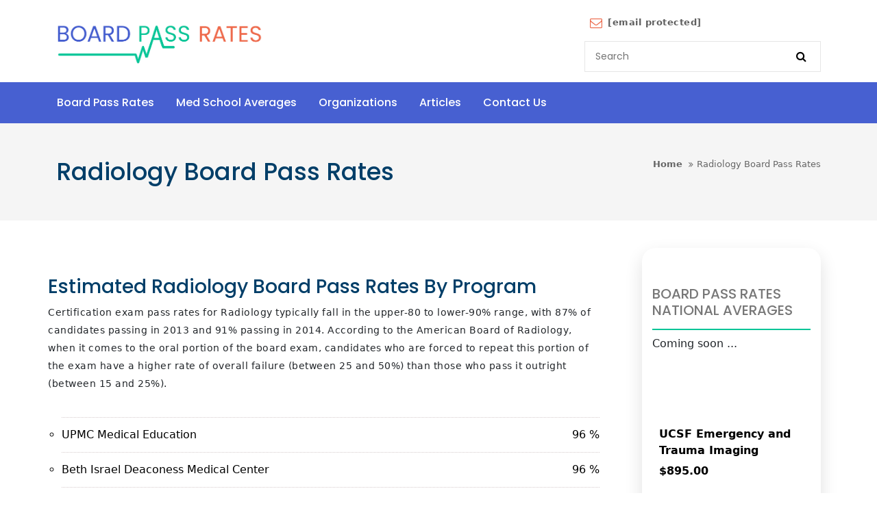

--- FILE ---
content_type: text/html; charset=UTF-8
request_url: https://www.boardpassrates.com/radiology-board-pass-rates/
body_size: 15049
content:
<!DOCTYPE html>
<html lang="en-US">
<head>
    <meta charset="UTF-8">
    <meta charset="utf-8">
    <meta http-equiv="X-UA-Compatible" content="IE=edge">
    <meta name="viewport" content="width=device-width, initial-scale=1">
    <link rel="profile" href="https://gmpg.org/xfn/11">
    <meta name='robots' content='index, follow, max-image-preview:large, max-snippet:-1, max-video-preview:-1' />

	<!-- This site is optimized with the Yoast SEO plugin v26.8 - https://yoast.com/product/yoast-seo-wordpress/ -->
	<title>Radiology Board Pass Rates - Boardpassrates</title><link rel="stylesheet" id="siteground-optimizer-combined-css-570b9231e39955bcc6cec49a8c532046" href="https://www.boardpassrates.com/wp-content/uploads/siteground-optimizer-assets/siteground-optimizer-combined-css-570b9231e39955bcc6cec49a8c532046.css" media="all" />
	<link rel="canonical" href="https://www.boardpassrates.com/radiology-board-pass-rates/" />
	<meta property="og:locale" content="en_US" />
	<meta property="og:type" content="article" />
	<meta property="og:title" content="Radiology Board Pass Rates - Boardpassrates" />
	<meta property="og:description" content="Estimated Radiology Board Pass Rates By Program Certification exam pass rates for Radiology typically fall in the upper-80 to lower-90% range, with 87% of candidates passing in 2013 and 91% passing in 2014. According to the American Board of Radiology, when it comes to the oral portion of the board exam, candidates who are forced [&hellip;]" />
	<meta property="og:url" content="https://www.boardpassrates.com/radiology-board-pass-rates/" />
	<meta property="og:site_name" content="Boardpassrates" />
	<meta property="article:modified_time" content="2019-07-10T20:03:42+00:00" />
	<meta name="twitter:card" content="summary_large_image" />
	<meta name="twitter:label1" content="Est. reading time" />
	<meta name="twitter:data1" content="5 minutes" />
	<script type="application/ld+json" class="yoast-schema-graph">{"@context":"https://schema.org","@graph":[{"@type":"WebPage","@id":"https://www.boardpassrates.com/radiology-board-pass-rates/","url":"https://www.boardpassrates.com/radiology-board-pass-rates/","name":"Radiology Board Pass Rates - Boardpassrates","isPartOf":{"@id":"https://www.boardpassrates.com/#website"},"datePublished":"2019-07-05T20:03:46+00:00","dateModified":"2019-07-10T20:03:42+00:00","breadcrumb":{"@id":"https://www.boardpassrates.com/radiology-board-pass-rates/#breadcrumb"},"inLanguage":"en-US","potentialAction":[{"@type":"ReadAction","target":["https://www.boardpassrates.com/radiology-board-pass-rates/"]}]},{"@type":"BreadcrumbList","@id":"https://www.boardpassrates.com/radiology-board-pass-rates/#breadcrumb","itemListElement":[{"@type":"ListItem","position":1,"name":"Home","item":"https://www.boardpassrates.com/"},{"@type":"ListItem","position":2,"name":"Radiology Board Pass Rates"}]},{"@type":"WebSite","@id":"https://www.boardpassrates.com/#website","url":"https://www.boardpassrates.com/","name":"Boardpassrates","description":"Pass the boards with BoardPassRates","publisher":{"@id":"https://www.boardpassrates.com/#organization"},"potentialAction":[{"@type":"SearchAction","target":{"@type":"EntryPoint","urlTemplate":"https://www.boardpassrates.com/?s={search_term_string}"},"query-input":{"@type":"PropertyValueSpecification","valueRequired":true,"valueName":"search_term_string"}}],"inLanguage":"en-US"},{"@type":"Organization","@id":"https://www.boardpassrates.com/#organization","name":"Board Pass Rates","url":"https://www.boardpassrates.com/","logo":{"@type":"ImageObject","inLanguage":"en-US","@id":"https://www.boardpassrates.com/#/schema/logo/image/","url":"https://www.boardpassrates.com/wp-content/uploads/2019/06/board-pass-rates-logo.png","contentUrl":"https://www.boardpassrates.com/wp-content/uploads/2019/06/board-pass-rates-logo.png","width":496,"height":91,"caption":"Board Pass Rates"},"image":{"@id":"https://www.boardpassrates.com/#/schema/logo/image/"}}]}</script>
	<!-- / Yoast SEO plugin. -->


<link rel="amphtml" href="https://www.boardpassrates.com/radiology-board-pass-rates/amp/" /><meta name="generator" content="AMP for WP 1.1.11"/><link rel='dns-prefetch' href='//cdn.canyonthemes.com' />
<link rel='dns-prefetch' href='//fonts.googleapis.com' />
<link rel="alternate" type="application/rss+xml" title="Boardpassrates &raquo; Feed" href="https://www.boardpassrates.com/feed/" />
<link rel="alternate" type="application/rss+xml" title="Boardpassrates &raquo; Comments Feed" href="https://www.boardpassrates.com/comments/feed/" />
<script type="text/javascript" id="wpp-js" src="https://www.boardpassrates.com/wp-content/plugins/wordpress-popular-posts/assets/js/wpp.min.js?ver=7.3.6" data-sampling="0" data-sampling-rate="100" data-api-url="https://www.boardpassrates.com/wp-json/wordpress-popular-posts" data-post-id="229" data-token="b714b5fe9c" data-lang="0" data-debug="0"></script>
<link rel="alternate" title="oEmbed (JSON)" type="application/json+oembed" href="https://www.boardpassrates.com/wp-json/oembed/1.0/embed?url=https%3A%2F%2Fwww.boardpassrates.com%2Fradiology-board-pass-rates%2F" />
<link rel="alternate" title="oEmbed (XML)" type="text/xml+oembed" href="https://www.boardpassrates.com/wp-json/oembed/1.0/embed?url=https%3A%2F%2Fwww.boardpassrates.com%2Fradiology-board-pass-rates%2F&#038;format=xml" />
<style id='wp-img-auto-sizes-contain-inline-css' type='text/css'>
img:is([sizes=auto i],[sizes^="auto," i]){contain-intrinsic-size:3000px 1500px}
/*# sourceURL=wp-img-auto-sizes-contain-inline-css */
</style>
<style id='wp-emoji-styles-inline-css' type='text/css'>

	img.wp-smiley, img.emoji {
		display: inline !important;
		border: none !important;
		box-shadow: none !important;
		height: 1em !important;
		width: 1em !important;
		margin: 0 0.07em !important;
		vertical-align: -0.1em !important;
		background: none !important;
		padding: 0 !important;
	}
/*# sourceURL=wp-emoji-styles-inline-css */
</style>
<style id='wp-block-library-inline-css' type='text/css'>
:root{--wp-block-synced-color:#7a00df;--wp-block-synced-color--rgb:122,0,223;--wp-bound-block-color:var(--wp-block-synced-color);--wp-editor-canvas-background:#ddd;--wp-admin-theme-color:#007cba;--wp-admin-theme-color--rgb:0,124,186;--wp-admin-theme-color-darker-10:#006ba1;--wp-admin-theme-color-darker-10--rgb:0,107,160.5;--wp-admin-theme-color-darker-20:#005a87;--wp-admin-theme-color-darker-20--rgb:0,90,135;--wp-admin-border-width-focus:2px}@media (min-resolution:192dpi){:root{--wp-admin-border-width-focus:1.5px}}.wp-element-button{cursor:pointer}:root .has-very-light-gray-background-color{background-color:#eee}:root .has-very-dark-gray-background-color{background-color:#313131}:root .has-very-light-gray-color{color:#eee}:root .has-very-dark-gray-color{color:#313131}:root .has-vivid-green-cyan-to-vivid-cyan-blue-gradient-background{background:linear-gradient(135deg,#00d084,#0693e3)}:root .has-purple-crush-gradient-background{background:linear-gradient(135deg,#34e2e4,#4721fb 50%,#ab1dfe)}:root .has-hazy-dawn-gradient-background{background:linear-gradient(135deg,#faaca8,#dad0ec)}:root .has-subdued-olive-gradient-background{background:linear-gradient(135deg,#fafae1,#67a671)}:root .has-atomic-cream-gradient-background{background:linear-gradient(135deg,#fdd79a,#004a59)}:root .has-nightshade-gradient-background{background:linear-gradient(135deg,#330968,#31cdcf)}:root .has-midnight-gradient-background{background:linear-gradient(135deg,#020381,#2874fc)}:root{--wp--preset--font-size--normal:16px;--wp--preset--font-size--huge:42px}.has-regular-font-size{font-size:1em}.has-larger-font-size{font-size:2.625em}.has-normal-font-size{font-size:var(--wp--preset--font-size--normal)}.has-huge-font-size{font-size:var(--wp--preset--font-size--huge)}.has-text-align-center{text-align:center}.has-text-align-left{text-align:left}.has-text-align-right{text-align:right}.has-fit-text{white-space:nowrap!important}#end-resizable-editor-section{display:none}.aligncenter{clear:both}.items-justified-left{justify-content:flex-start}.items-justified-center{justify-content:center}.items-justified-right{justify-content:flex-end}.items-justified-space-between{justify-content:space-between}.screen-reader-text{border:0;clip-path:inset(50%);height:1px;margin:-1px;overflow:hidden;padding:0;position:absolute;width:1px;word-wrap:normal!important}.screen-reader-text:focus{background-color:#ddd;clip-path:none;color:#444;display:block;font-size:1em;height:auto;left:5px;line-height:normal;padding:15px 23px 14px;text-decoration:none;top:5px;width:auto;z-index:100000}html :where(.has-border-color){border-style:solid}html :where([style*=border-top-color]){border-top-style:solid}html :where([style*=border-right-color]){border-right-style:solid}html :where([style*=border-bottom-color]){border-bottom-style:solid}html :where([style*=border-left-color]){border-left-style:solid}html :where([style*=border-width]){border-style:solid}html :where([style*=border-top-width]){border-top-style:solid}html :where([style*=border-right-width]){border-right-style:solid}html :where([style*=border-bottom-width]){border-bottom-style:solid}html :where([style*=border-left-width]){border-left-style:solid}html :where(img[class*=wp-image-]){height:auto;max-width:100%}:where(figure){margin:0 0 1em}html :where(.is-position-sticky){--wp-admin--admin-bar--position-offset:var(--wp-admin--admin-bar--height,0px)}@media screen and (max-width:600px){html :where(.is-position-sticky){--wp-admin--admin-bar--position-offset:0px}}

/*# sourceURL=wp-block-library-inline-css */
</style><style id='global-styles-inline-css' type='text/css'>
:root{--wp--preset--aspect-ratio--square: 1;--wp--preset--aspect-ratio--4-3: 4/3;--wp--preset--aspect-ratio--3-4: 3/4;--wp--preset--aspect-ratio--3-2: 3/2;--wp--preset--aspect-ratio--2-3: 2/3;--wp--preset--aspect-ratio--16-9: 16/9;--wp--preset--aspect-ratio--9-16: 9/16;--wp--preset--color--black: #000000;--wp--preset--color--cyan-bluish-gray: #abb8c3;--wp--preset--color--white: #ffffff;--wp--preset--color--pale-pink: #f78da7;--wp--preset--color--vivid-red: #cf2e2e;--wp--preset--color--luminous-vivid-orange: #ff6900;--wp--preset--color--luminous-vivid-amber: #fcb900;--wp--preset--color--light-green-cyan: #7bdcb5;--wp--preset--color--vivid-green-cyan: #00d084;--wp--preset--color--pale-cyan-blue: #8ed1fc;--wp--preset--color--vivid-cyan-blue: #0693e3;--wp--preset--color--vivid-purple: #9b51e0;--wp--preset--gradient--vivid-cyan-blue-to-vivid-purple: linear-gradient(135deg,rgb(6,147,227) 0%,rgb(155,81,224) 100%);--wp--preset--gradient--light-green-cyan-to-vivid-green-cyan: linear-gradient(135deg,rgb(122,220,180) 0%,rgb(0,208,130) 100%);--wp--preset--gradient--luminous-vivid-amber-to-luminous-vivid-orange: linear-gradient(135deg,rgb(252,185,0) 0%,rgb(255,105,0) 100%);--wp--preset--gradient--luminous-vivid-orange-to-vivid-red: linear-gradient(135deg,rgb(255,105,0) 0%,rgb(207,46,46) 100%);--wp--preset--gradient--very-light-gray-to-cyan-bluish-gray: linear-gradient(135deg,rgb(238,238,238) 0%,rgb(169,184,195) 100%);--wp--preset--gradient--cool-to-warm-spectrum: linear-gradient(135deg,rgb(74,234,220) 0%,rgb(151,120,209) 20%,rgb(207,42,186) 40%,rgb(238,44,130) 60%,rgb(251,105,98) 80%,rgb(254,248,76) 100%);--wp--preset--gradient--blush-light-purple: linear-gradient(135deg,rgb(255,206,236) 0%,rgb(152,150,240) 100%);--wp--preset--gradient--blush-bordeaux: linear-gradient(135deg,rgb(254,205,165) 0%,rgb(254,45,45) 50%,rgb(107,0,62) 100%);--wp--preset--gradient--luminous-dusk: linear-gradient(135deg,rgb(255,203,112) 0%,rgb(199,81,192) 50%,rgb(65,88,208) 100%);--wp--preset--gradient--pale-ocean: linear-gradient(135deg,rgb(255,245,203) 0%,rgb(182,227,212) 50%,rgb(51,167,181) 100%);--wp--preset--gradient--electric-grass: linear-gradient(135deg,rgb(202,248,128) 0%,rgb(113,206,126) 100%);--wp--preset--gradient--midnight: linear-gradient(135deg,rgb(2,3,129) 0%,rgb(40,116,252) 100%);--wp--preset--font-size--small: 13px;--wp--preset--font-size--medium: 20px;--wp--preset--font-size--large: 36px;--wp--preset--font-size--x-large: 42px;--wp--preset--spacing--20: 0.44rem;--wp--preset--spacing--30: 0.67rem;--wp--preset--spacing--40: 1rem;--wp--preset--spacing--50: 1.5rem;--wp--preset--spacing--60: 2.25rem;--wp--preset--spacing--70: 3.38rem;--wp--preset--spacing--80: 5.06rem;--wp--preset--shadow--natural: 6px 6px 9px rgba(0, 0, 0, 0.2);--wp--preset--shadow--deep: 12px 12px 50px rgba(0, 0, 0, 0.4);--wp--preset--shadow--sharp: 6px 6px 0px rgba(0, 0, 0, 0.2);--wp--preset--shadow--outlined: 6px 6px 0px -3px rgb(255, 255, 255), 6px 6px rgb(0, 0, 0);--wp--preset--shadow--crisp: 6px 6px 0px rgb(0, 0, 0);}:where(.is-layout-flex){gap: 0.5em;}:where(.is-layout-grid){gap: 0.5em;}body .is-layout-flex{display: flex;}.is-layout-flex{flex-wrap: wrap;align-items: center;}.is-layout-flex > :is(*, div){margin: 0;}body .is-layout-grid{display: grid;}.is-layout-grid > :is(*, div){margin: 0;}:where(.wp-block-columns.is-layout-flex){gap: 2em;}:where(.wp-block-columns.is-layout-grid){gap: 2em;}:where(.wp-block-post-template.is-layout-flex){gap: 1.25em;}:where(.wp-block-post-template.is-layout-grid){gap: 1.25em;}.has-black-color{color: var(--wp--preset--color--black) !important;}.has-cyan-bluish-gray-color{color: var(--wp--preset--color--cyan-bluish-gray) !important;}.has-white-color{color: var(--wp--preset--color--white) !important;}.has-pale-pink-color{color: var(--wp--preset--color--pale-pink) !important;}.has-vivid-red-color{color: var(--wp--preset--color--vivid-red) !important;}.has-luminous-vivid-orange-color{color: var(--wp--preset--color--luminous-vivid-orange) !important;}.has-luminous-vivid-amber-color{color: var(--wp--preset--color--luminous-vivid-amber) !important;}.has-light-green-cyan-color{color: var(--wp--preset--color--light-green-cyan) !important;}.has-vivid-green-cyan-color{color: var(--wp--preset--color--vivid-green-cyan) !important;}.has-pale-cyan-blue-color{color: var(--wp--preset--color--pale-cyan-blue) !important;}.has-vivid-cyan-blue-color{color: var(--wp--preset--color--vivid-cyan-blue) !important;}.has-vivid-purple-color{color: var(--wp--preset--color--vivid-purple) !important;}.has-black-background-color{background-color: var(--wp--preset--color--black) !important;}.has-cyan-bluish-gray-background-color{background-color: var(--wp--preset--color--cyan-bluish-gray) !important;}.has-white-background-color{background-color: var(--wp--preset--color--white) !important;}.has-pale-pink-background-color{background-color: var(--wp--preset--color--pale-pink) !important;}.has-vivid-red-background-color{background-color: var(--wp--preset--color--vivid-red) !important;}.has-luminous-vivid-orange-background-color{background-color: var(--wp--preset--color--luminous-vivid-orange) !important;}.has-luminous-vivid-amber-background-color{background-color: var(--wp--preset--color--luminous-vivid-amber) !important;}.has-light-green-cyan-background-color{background-color: var(--wp--preset--color--light-green-cyan) !important;}.has-vivid-green-cyan-background-color{background-color: var(--wp--preset--color--vivid-green-cyan) !important;}.has-pale-cyan-blue-background-color{background-color: var(--wp--preset--color--pale-cyan-blue) !important;}.has-vivid-cyan-blue-background-color{background-color: var(--wp--preset--color--vivid-cyan-blue) !important;}.has-vivid-purple-background-color{background-color: var(--wp--preset--color--vivid-purple) !important;}.has-black-border-color{border-color: var(--wp--preset--color--black) !important;}.has-cyan-bluish-gray-border-color{border-color: var(--wp--preset--color--cyan-bluish-gray) !important;}.has-white-border-color{border-color: var(--wp--preset--color--white) !important;}.has-pale-pink-border-color{border-color: var(--wp--preset--color--pale-pink) !important;}.has-vivid-red-border-color{border-color: var(--wp--preset--color--vivid-red) !important;}.has-luminous-vivid-orange-border-color{border-color: var(--wp--preset--color--luminous-vivid-orange) !important;}.has-luminous-vivid-amber-border-color{border-color: var(--wp--preset--color--luminous-vivid-amber) !important;}.has-light-green-cyan-border-color{border-color: var(--wp--preset--color--light-green-cyan) !important;}.has-vivid-green-cyan-border-color{border-color: var(--wp--preset--color--vivid-green-cyan) !important;}.has-pale-cyan-blue-border-color{border-color: var(--wp--preset--color--pale-cyan-blue) !important;}.has-vivid-cyan-blue-border-color{border-color: var(--wp--preset--color--vivid-cyan-blue) !important;}.has-vivid-purple-border-color{border-color: var(--wp--preset--color--vivid-purple) !important;}.has-vivid-cyan-blue-to-vivid-purple-gradient-background{background: var(--wp--preset--gradient--vivid-cyan-blue-to-vivid-purple) !important;}.has-light-green-cyan-to-vivid-green-cyan-gradient-background{background: var(--wp--preset--gradient--light-green-cyan-to-vivid-green-cyan) !important;}.has-luminous-vivid-amber-to-luminous-vivid-orange-gradient-background{background: var(--wp--preset--gradient--luminous-vivid-amber-to-luminous-vivid-orange) !important;}.has-luminous-vivid-orange-to-vivid-red-gradient-background{background: var(--wp--preset--gradient--luminous-vivid-orange-to-vivid-red) !important;}.has-very-light-gray-to-cyan-bluish-gray-gradient-background{background: var(--wp--preset--gradient--very-light-gray-to-cyan-bluish-gray) !important;}.has-cool-to-warm-spectrum-gradient-background{background: var(--wp--preset--gradient--cool-to-warm-spectrum) !important;}.has-blush-light-purple-gradient-background{background: var(--wp--preset--gradient--blush-light-purple) !important;}.has-blush-bordeaux-gradient-background{background: var(--wp--preset--gradient--blush-bordeaux) !important;}.has-luminous-dusk-gradient-background{background: var(--wp--preset--gradient--luminous-dusk) !important;}.has-pale-ocean-gradient-background{background: var(--wp--preset--gradient--pale-ocean) !important;}.has-electric-grass-gradient-background{background: var(--wp--preset--gradient--electric-grass) !important;}.has-midnight-gradient-background{background: var(--wp--preset--gradient--midnight) !important;}.has-small-font-size{font-size: var(--wp--preset--font-size--small) !important;}.has-medium-font-size{font-size: var(--wp--preset--font-size--medium) !important;}.has-large-font-size{font-size: var(--wp--preset--font-size--large) !important;}.has-x-large-font-size{font-size: var(--wp--preset--font-size--x-large) !important;}
/*# sourceURL=global-styles-inline-css */
</style>

<style id='classic-theme-styles-inline-css' type='text/css'>
/*! This file is auto-generated */
.wp-block-button__link{color:#fff;background-color:#32373c;border-radius:9999px;box-shadow:none;text-decoration:none;padding:calc(.667em + 2px) calc(1.333em + 2px);font-size:1.125em}.wp-block-file__button{background:#32373c;color:#fff;text-decoration:none}
/*# sourceURL=/wp-includes/css/classic-themes.min.css */
</style>





<link rel='stylesheet' id='better-health-googleapis-css' href='https://fonts.googleapis.com/css?family=Poppins:400,500,600,700,800|Roboto:300,400' type='text/css' media='all' />




<style id='better-health-style-inline-css' type='text/css'>
#section1 .col-md-3.col-sm-6:nth-child(odd),#section1 .col-md-4.col-sm-6:nth-child(odd),#section1 .col-md-6.col-sm-6:nth-child(odd),#section1 .col-md-12.col-sm-6:nth-child(odd)
    {
         background-color: #00aef0;
    }
    #section1 .col-md-3.col-sm-6:nth-child(even),#section1  col-md-4.col-sm-6:nth-child(even),#section1 .col-md-6.col-sm-6:nth-child(even),#section1 .col-md-12.col-sm-6:nth-child(even)
      {
         background-color: #05a1dc;
      }
    .top-header{
         background-color: #00AEF0;}
    .footer-top{
         background-color: #f5f5f5;}
    .footer-bottom{
         background-color: #f5f5f5;}
    .section-0-background,
     .btn-primary,
     .section-14-box .date,
     #quote-carousel a.carousel-control,
     .section-10-background,
     .footer-top .submit-bgcolor,
     .nav-links .nav-previous a, 
     .nav-links .nav-next a,
     .comments-area .submit,
     .inner-title,
     header .navbar-menu .navbar-nav>li>a:hover, 
      header .navbar-menu .navbar-nav>li.active >a:active,
      header .dropdown-menu > li > a:hover,
      header .dropdown-menu > .active > a, 
      header .dropdown-menu > .active > a:focus, 
      header .dropdown-menu > .active > a:hover,
      .section16 form input[type='submit'],
      .woocommerce a.button, 
      .woocommerce #respond input#submit.alt, 
      .woocommerce a.button.alt, 
      .woocommerce button.button.alt, 
      .woocommerce input.button.alt,
      .woocommerce nav.woocommerce-pagination ul li a:focus, 
      .woocommerce nav.woocommerce-pagination ul li a:hover, 
      .woocommerce nav.woocommerce-pagination ul li span.current,
      header .navbar-toggle,
      .front-blog-date .publish-month,
      .section-contact-full, 
      .scrollup,
      .section-2-box-right .readmore, 
      a.readmore,.make-booking .makebooking,.line-middle,.line-middle:before, .line-middle:after,.portfolioFilter a.current,.portfolioFilter a.current,
      .portfolioFilter a:hover,.section-margine .nav-links .nav-previous a:hover, .section-margine .nav-links .nav-next a:hover,.btn-primary:hover,.overlay i

     {
         background-color: #4760d1;
     }
     header .navbar-menu .navbar-nav>li> a:hover, 
                  header .navbar-menu .navbar-nav>li.active > a,
                  .navbar-default .navbar-nav > .active > a,
                  .navbar-default .navbar-nav > .active > a:focus,
                  .navbar-default .navbar-nav > .active > a:hover,
                  .widget ul li a:hover,a:hover, a:focus, a:active,
                  .section-14-box h3 a:hover,
                  .nav-links .nav-previous a:hover, 
                  .nav-links .nav-next a:hover,
                  header .navbar-menu .navbar-nav > .open > a, 
                  header .navbar-menu .navbar-nav > .open > a:focus, 
                  header .navbar-menu .navbar-nav > .open > a:hover,
                  .icon-box--description .fa,
                  .front-blog-date .publish-date,
                  a.contact-us:hover,
                  .better-health-info .contact-detail2 li a:hover,.section-4 .section li.left,.portfolioFilter a
                  {
                      color: #4760d1;
                   }
                  .widget .tagcloud a:hover,
    .woocommerce nav.woocommerce-pagination ul li a:focus, 
    .woocommerce nav.woocommerce-pagination ul li a:hover, 
    .woocommerce nav.woocommerce-pagination ul li span.current
                 
                {

                   border: 1px solid #4760d1;
                }
                .section-14-box .underline,
   .item blockquote img,
   .widget .widget-title,
   .btn-primary,
   #quote-carousel .carousel-control.left, 
   #quote-carousel .carousel-control.right,.btn-primary:hover{
        border-color: #4760d1;}
    #secondary .widget-title
    {
        border-bottom: 2px solid#4760d1 ;}
    .line-heading .line-left, .line-heading .line-right
    {
        border-top: 1px dashed#4760d1 ;}
    .portfolioFilter a
    {
        border: 1px solid#4760d1 ;}
    .post blockquote
    {
        border-left: 5px solid#4760d1 ;}
    
/*# sourceURL=better-health-style-inline-css */
</style>


<script type="text/javascript" id="wk-tag-manager-script-js-after">
/* <![CDATA[ */
function shouldTrack(){
var trackLoggedIn = false;
var loggedIn = false;
if(!loggedIn){
return true;
} else if( trackLoggedIn ) {
return true;
}
return false;
}
function hasWKGoogleAnalyticsCookie() {
return (new RegExp('wp_wk_ga_untrack_' + document.location.hostname)).test(document.cookie);
}
if (!hasWKGoogleAnalyticsCookie() && shouldTrack()) {
//Google Tag Manager
(function (w, d, s, l, i) {
w[l] = w[l] || [];
w[l].push({
'gtm.start':
new Date().getTime(), event: 'gtm.js'
});
var f = d.getElementsByTagName(s)[0],
j = d.createElement(s), dl = l != 'dataLayer' ? '&l=' + l : '';
j.async = true;
j.src =
'https://www.googletagmanager.com/gtm.js?id=' + i + dl;
f.parentNode.insertBefore(j, f);
})(window, document, 'script', 'dataLayer', 'GTM-NB7JCGX');
}

//# sourceURL=wk-tag-manager-script-js-after
/* ]]> */
</script>
<script type="text/javascript" src="https://www.boardpassrates.com/wp-includes/js/jquery/jquery.min.js?ver=3.7.1" id="jquery-core-js"></script>
<script type="text/javascript" src="https://www.boardpassrates.com/wp-includes/js/jquery/jquery-migrate.min.js?ver=3.4.1" id="jquery-migrate-js"></script>
<link rel="https://api.w.org/" href="https://www.boardpassrates.com/wp-json/" /><link rel="alternate" title="JSON" type="application/json" href="https://www.boardpassrates.com/wp-json/wp/v2/pages/229" /><link rel="EditURI" type="application/rsd+xml" title="RSD" href="https://www.boardpassrates.com/xmlrpc.php?rsd" />

<link rel='shortlink' href='https://www.boardpassrates.com/?p=229' />
            <style id="wpp-loading-animation-styles">@-webkit-keyframes bgslide{from{background-position-x:0}to{background-position-x:-200%}}@keyframes bgslide{from{background-position-x:0}to{background-position-x:-200%}}.wpp-widget-block-placeholder,.wpp-shortcode-placeholder{margin:0 auto;width:60px;height:3px;background:#dd3737;background:linear-gradient(90deg,#dd3737 0%,#571313 10%,#dd3737 100%);background-size:200% auto;border-radius:3px;-webkit-animation:bgslide 1s infinite linear;animation:bgslide 1s infinite linear}</style>
            </head>

<body class="wp-singular page-template-default page page-id-229 wp-custom-logo wp-theme-better-health wp-child-theme-better-health-child right-sidebar">
<noscript>
    <iframe src="https://www.googletagmanager.com/ns.html?id=GTM-NB7JCGX" height="0" width="0"
        style="display:none;visibility:hidden"></iframe>
</noscript>

<div id="page" class="site">
    <a class="skip-link screen-reader-text"
       href="#content">Skip to content</a>
                   <header id="header" class="head" role="banner">
        <nav id="site-navigation" class="main-navigation navbar navbar-default navbar-menu navbar-expand-md" role="navigation">
            <div class="container">
                <div class="navbar-header">
                    <button type="button" class="navbar-toggle navbar-toggler" data-bs-toggle="collapse" data-bs-target="#bs-example-navbar-collapse-1" aria-controls="bs-example-navbar-collapse-1" aria-expanded="false" aria-label="Toggle navigation">
                        <span class="sr-only">Toggle navigation</span>
                        <span class="icon-bar"></span>
                        <span class="icon-bar"></span>
                        <span class="icon-bar"></span>
                    </button>
                    <div class="site-branding">
                                                    <a class="navbar-brand" href="https://www.boardpassrates.com/">
                                <a href="https://www.boardpassrates.com/" class="custom-logo-link" rel="home"><img width="665" height="133" src="https://www.boardpassrates.com/wp-content/uploads/2023/01/logo-board-pass-rates.png" class="custom-logo" alt="Board Pass Rates Logo" decoding="async" fetchpriority="high" srcset="https://www.boardpassrates.com/wp-content/uploads/2023/01/logo-board-pass-rates.png 665w, https://www.boardpassrates.com/wp-content/uploads/2023/01/logo-board-pass-rates-300x60.png 300w" sizes="(max-width: 665px) 100vw, 665px" /></a>                            </a>
                                            </div><!-- .site-branding -->

                </div>

                <div class="better-health-info">
                    <ul class="contact-detail2">
                     
                        <li>
                            <span class="icon-box--description"><a href="/cdn-cgi/l/email-protection#86e4e9e7f4e2f6e7f5f5f4e7f2e3f5c6e1ebe7efeaa8e5e9eb"><i class="fa fa-envelope-o fa-2x"></i> <span class="__cf_email__" data-cfemail="e4868b859680948597979685908197a48389858d88ca878b89">[email&#160;protected]</span></a></span>
                        </li>
                        

                                              <div id="header-sidebar" class="header-sidebar widget-area" role="complementary">
                            <div><div class="search-block">
    <form action="https://www.boardpassrates.com" class="searchform search-form" id="searchform" method="get" role="search">
        <div>
            <label for="menu-search" class="screen-reader-text"></label>
                        <input type="text" placeholder="Search" class="blog-search-field" id="menu-search" name="s" value="">
            <button class="searchsubmit fa fa-search" type="submit" id="searchsubmit"></button>
        </div>
    </form>
</div></div>                        </div><!-- #primary-sidebar -->
                                        </ul>
                </div>
            </div>
			<div id="menu-bar" class="main-menu">
				<div class="container">
					<div class="collapse navbar-collapse" id="bs-example-navbar-collapse-1" data-bs-hover="dropdown" data-bs-animations="fadeIn">
						<div id="bs-example-navbar-collapse-1" class="collapse navbar-collapse"><ul id="menu-main-menu" class="nav navbar-nav navbar-right" itemscope itemtype="http://www.schema.org/SiteNavigationElement"><li  id="menu-item-111" class="menu-item menu-item-type-custom menu-item-object-custom menu-item-111 nav-item"><a itemprop="url" href="https://www.boardpassrates.com/board-pass-rates/" class="nav-link"><span itemprop="name">Board Pass Rates</span></a></li>
<li  id="menu-item-191" class="menu-item menu-item-type-post_type menu-item-object-page menu-item-191 nav-item"><a itemprop="url" href="https://www.boardpassrates.com/school-averages/" class="nav-link"><span itemprop="name">Med School Averages</span></a></li>
<li  id="menu-item-114" class="menu-item menu-item-type-post_type menu-item-object-page menu-item-114 nav-item"><a itemprop="url" href="https://www.boardpassrates.com/medical-organizations/" class="nav-link"><span itemprop="name">Organizations</span></a></li>
<li  id="menu-item-115" class="menu-item menu-item-type-post_type menu-item-object-page menu-item-115 nav-item"><a itemprop="url" href="https://www.boardpassrates.com/blog/" class="nav-link"><span itemprop="name">Articles</span></a></li>
<li  id="menu-item-167" class="menu-item menu-item-type-post_type menu-item-object-page menu-item-167 nav-item"><a itemprop="url" href="https://www.boardpassrates.com/contact-us/" class="nav-link"><span itemprop="name">Contact Us</span></a></li>
</ul></div>					</div>
				     
							<div class="make-booking">
									<a data-bs-toggle="modal" href="#appointment" class="btn btn-default makebooking">Make Appointment</a>
							</div>
						 
				          

				</div>
			</div>
        </nav><!-- #site-navigation -->
	     
			<!-- Make appointment model -->
	<section id="section23" class="appointment">
	  <div class="modal fade" id="appointment" tabindex="-1" role="dialog" aria-labelledby="myModalLabel">
		<div class="modal-dialog style-one" role="document">
		  <div class="modal-content">
			<div class="modal-header">
			  <h4 class="modal-title" id="myModalLabel">Make an Appoinment</a></h4>
			  <button type="button" class="close" data-bs-dismiss="modal" aria-label="Close"><span aria-hidden="true">&times;</span></button>
			</div>
			<div class="modal-body">
			  <div class="appoinment-form-outer">
				[contact-form-7 id="128" title="Contact form 1"]			  </div>
			</div>
		  </div>
		</div>
	  </div>
	</section>
	  
    
	</header><!-- #masthead -->
	
    <section id="inner-title" class="inner-title" >
        <div class="container">
            <div class="row">
                                
                  <div class="col-md-7"><h2>Radiology Board Pass Rates</h2></div>
              
                                    <div class="col-md-5">
                        <div class="breadcrumbs">
                            <nav role="navigation" aria-label="Breadcrumbs" class="breadcrumb-trail breadcrumbs" itemprop="breadcrumb"><h2 class="trail-browse">Browse</h2><ul class="trail-items" itemscope itemtype="http://schema.org/BreadcrumbList"><meta name="numberOfItems" content="2" /><meta name="itemListOrder" content="Ascending" /><li itemprop="itemListElement" itemscope itemtype="http://schema.org/ListItem" class="trail-item trail-begin"><a href="https://www.boardpassrates.com" rel="home"><span itemprop="name">Home</span></a><meta itemprop="position" content="1" /></li><li itemprop="itemListElement" itemscope itemtype="http://schema.org/ListItem" class="trail-item trail-end"><span itemprop="name">Radiology Board Pass Rates</span><meta itemprop="position" content="2" /></li></ul></nav>                        </div>
                    </div>
                            </div>
        </div>
    </section>
    
    <section id="section16" class="section16">
        <div class="container">
            <div class="row">
                <div class="col-sm-12 col-md-12  col-lg-9  left-block">
                    <div id="post-229" class="post-229 page type-page status-publish hentry">
			 

			<div class="textcont">
			<h2>Estimated Radiology Board Pass Rates By Program</h2>
<p>Certification exam pass rates for Radiology typically fall in the upper-80 to lower-90% range, with 87% of candidates passing in 2013 and 91% passing in 2014. According to the American Board of Radiology, when it comes to the oral portion of the board exam, candidates who are forced to repeat this portion of the exam have a higher rate of overall failure (between 25 and 50%) than those who pass it outright (between 15 and 25%).</p>
<ul class="specialty_pass_rate_list">
<li><span class="school_name">UPMC Medical Education</span><span class="school_pass_rate">96 %</span></li>
<li><span class="school_name">Beth Israel Deaconess Medical Center</span><span class="school_pass_rate">96 %</span></li>
<li><span class="school_name">Brigham and Womens Hospital/Harvard Medical School</span><span class="school_pass_rate">96 %</span></li>
<li><span class="school_name">University of Washington</span><span class="school_pass_rate">96 %</span></li>
<li><span class="school_name">Emory University</span><span class="school_pass_rate">96 %</span></li>
<li><span class="school_name">Pennsylvania Hospital of the University of Pennsylvania Health System</span><span class="school_pass_rate">96 %</span></li>
<li><span class="school_name">Yale-New Haven Medical Center</span><span class="school_pass_rate">96 %</span></li>
<li><span class="school_name">Oregon Health &amp; Science University</span><span class="school_pass_rate">96 %</span></li>
<li><span class="school_name">Duke University Hospital</span><span class="school_pass_rate">96 %</span></li>
<li><span class="school_name">New York Presbyterian Hospital (Cornell Campus)</span><span class="school_pass_rate">96 %</span></li>
<li><span class="school_name">University of California (San Francisco)</span><span class="school_pass_rate">96 %</span></li>
<li><span class="school_name">College of Medicine Mayo Clinic (Rochester)</span><span class="school_pass_rate">96 %</span></li>
<li><span class="school_name">University of Michigan</span><span class="school_pass_rate">96 %</span></li>
<li><span class="school_name">Tufts Medical Center</span><span class="school_pass_rate">96 %</span></li>
<li><span class="school_name">Stanford University</span><span class="school_pass_rate">96 %</span></li>
<li><span class="school_name">Vanderbilt University</span><span class="school_pass_rate">96 %</span></li>
<li><span class="school_name">Johns Hopkins University</span><span class="school_pass_rate">96 %</span></li>
<li><span class="school_name">University of Pennsylvania</span><span class="school_pass_rate">96 %</span></li>
<li><span class="school_name">New York Presbyterian Hospital (Columbia Campus)</span><span class="school_pass_rate">96 %</span></li>
<li><span class="school_name">Massachusetts General Hospital/Harvard Medical School</span><span class="school_pass_rate">96 %</span></li>
<li><span class="school_name">University of Chicago</span><span class="school_pass_rate">92 %</span></li>
<li><span class="school_name">University of North Carolina Hospitals</span><span class="school_pass_rate">92 %</span></li>
<li><span class="school_name">New York University School of Medicine</span><span class="school_pass_rate">92 %</span></li>
<li><span class="school_name">Icahn School of Medicine at Mount Sinai</span><span class="school_pass_rate">92 %</span></li>
<li><span class="school_name">University of New Mexico</span><span class="school_pass_rate">92 %</span></li>
<li><span class="school_name">McGaw Medical Center of Northwestern University</span><span class="school_pass_rate">92 %</span></li>
<li><span class="school_name">Indiana University School of Medicine</span><span class="school_pass_rate">92 %</span></li>
<li><span class="school_name">National Capital Consortium</span><span class="school_pass_rate">92 %</span></li>
<li><span class="school_name">George Washington University</span><span class="school_pass_rate">92 %</span></li>
<li><span class="school_name">Georgetown University Hospital</span><span class="school_pass_rate">92 %</span></li>
<li><span class="school_name">Dartmouth-Hitchcock Medical Center</span><span class="school_pass_rate">92 %</span></li>
<li><span class="school_name">University of Florida</span><span class="school_pass_rate">92 %</span></li>
<li><span class="school_name">University of Colorado Denver</span><span class="school_pass_rate">92 %</span></li>
<li><span class="school_name">Baylor University Medical Center</span><span class="school_pass_rate">92 %</span></li>
<li><span class="school_name">Wake Forest University School of Medicine</span><span class="school_pass_rate">92 %</span></li>
<li><span class="school_name">Boston Medical Center</span><span class="school_pass_rate">92 %</span></li>
<li><span class="school_name">Rush University Medical Center</span><span class="school_pass_rate">92 %</span></li>
<li><span class="school_name">Brown University</span><span class="school_pass_rate">92 %</span></li>
<li><span class="school_name">Cedars-Sinai Medical Center</span><span class="school_pass_rate">92 %</span></li>
<li><span class="school_name">Ohio State University Hospital</span><span class="school_pass_rate">92 %</span></li>
<li><span class="school_name">UCLA Medical Center</span><span class="school_pass_rate">92 %</span></li>
<li><span class="school_name">Cleveland Clinic Foundation</span><span class="school_pass_rate">92 %</span></li>
<li><span class="school_name">Thomas Jefferson University</span><span class="school_pass_rate">88 %</span></li>
<li><span class="school_name">University Hospital/University of Cincinnati College of Medicine</span><span class="school_pass_rate">88 %</span></li>
<li><span class="school_name">Tulane University</span><span class="school_pass_rate">88 %</span></li>
<li><span class="school_name">St Louis University School of Medicine</span><span class="school_pass_rate">88 %</span></li>
<li><span class="school_name">St Lukes-Roosevelt Hospital Center</span><span class="school_pass_rate">88 %</span></li>
<li><span class="school_name">Loyola University</span><span class="school_pass_rate">88 %</span></li>
<li><span class="school_name">University of Arizona</span><span class="school_pass_rate">88 %</span></li>
<li><span class="school_name">Temple University Hospital</span><span class="school_pass_rate">88 %</span></li>
<li><span class="school_name">University of Massachusetts</span><span class="school_pass_rate">88 %</span></li>
<li><span class="school_name">University of Maryland</span><span class="school_pass_rate">88 %</span></li>
<li><span class="school_name">University of California (Davis) Health System</span><span class="school_pass_rate">88 %</span></li>
<li><span class="school_name">University of California (Irvine)</span><span class="school_pass_rate">88 %</span></li>
<li><span class="school_name">University of Illinois College of Medicine at Peoria</span><span class="school_pass_rate">88 %</span></li>
<li><span class="school_name">University of California (San Diego)</span><span class="school_pass_rate">88 %</span></li>
<li><span class="school_name">Los Angeles County-Harbor-UCLA Medical Center</span><span class="school_pass_rate">88 %</span></li>
<li><span class="school_name">Loma Linda University</span><span class="school_pass_rate">88 %</span></li>
<li><span class="school_name">University of Virginia</span><span class="school_pass_rate">88 %</span></li>
<li><span class="school_name">University of Vermont/Fletcher Allen Health Care</span><span class="school_pass_rate">88 %</span></li>
<li><span class="school_name">University of Texas at Houston</span><span class="school_pass_rate">88 %</span></li>
<li><span class="school_name">Albert Einstein College of Medicine at Beth Israel Medical Center</span><span class="school_pass_rate">88 %</span></li>
<li><span class="school_name">Drexel University College of Medicine/Hahnemann University Hospital</span><span class="school_pass_rate">88 %</span></li>
<li><span class="school_name">Baylor College of Medicine</span><span class="school_pass_rate">88 %</span></li>
<li><span class="school_name">Case Western Reserve University/University Hospitals Case Medical Center</span><span class="school_pass_rate">88 %</span></li>
<li><span class="school_name">University of Texas Southwestern Medical School</span><span class="school_pass_rate">88 %</span></li>
<li><span class="school_name">University of Wisconsin</span><span class="school_pass_rate">88 %</span></li>
<li><span class="school_name">College of Medicine Mayo Clinic (Arizona)</span><span class="school_pass_rate">88 %</span></li>
<li><span class="school_name">University of Utah</span><span class="school_pass_rate">88 %</span></li>
<li><span class="school_name">University of Southern California/LAC+USC Medical Center</span><span class="school_pass_rate">88 %</span></li>
<li><span class="school_name">Grand Rapids Medical Education Partners/Michigan State University</span><span class="school_pass_rate">88 %</span></li>
<li><span class="school_name">University of Illinois College of Medicine at Chicago</span><span class="school_pass_rate">88 %</span></li>
<li><span class="school_name">University of Rochester</span><span class="school_pass_rate">88 %</span></li>
<li><span class="school_name">John H Stroger Hospital of Cook County</span><span class="school_pass_rate">88 %</span></li>
<li><span class="school_name">Kaiser Permanente Southern California (Los Angeles)</span><span class="school_pass_rate">88 %</span></li>
<li><span class="school_name">William Beaumont Hospital</span><span class="school_pass_rate">88 %</span></li>
<li><span class="school_name">Lahey Clinic</span><span class="school_pass_rate">88 %</span></li>
<li><span class="school_name">University of South Florida Morsani</span><span class="school_pass_rate">88 %</span></li>
<li><span class="school_name">Creighton University</span><span class="school_pass_rate">88 %</span></li>
<li><span class="school_name">Medical University of South Carolina</span><span class="school_pass_rate">82 %</span></li>
<li><span class="school_name">Texas A&amp;M; College of Medicine-Scott and White</span><span class="school_pass_rate">82 %</span></li>
<li><span class="school_name">Texas Tech University Health Sciences Center Paul L Foster School of Medicine</span><span class="school_pass_rate">82 %</span></li>
<li><span class="school_name">University of Arkansas for Medical Sciences</span><span class="school_pass_rate">82 %</span></li>
<li><span class="school_name">Virginia Commonwealth University Health System</span><span class="school_pass_rate">82 %</span></li>
<li><span class="school_name">University of Alabama Medical Center</span><span class="school_pass_rate">82 %</span></li>
<li><span class="school_name">Winthrop-University Hospital</span><span class="school_pass_rate">82 %</span></li>
<li><span class="school_name">Virginia Mason Medical Center</span><span class="school_pass_rate">82 %</span></li>
<li><span class="school_name">Tripler Army Medical Center</span><span class="school_pass_rate">82 %</span></li>
<li><span class="school_name">UMDNJ-Robert Wood Johnson Medical School</span><span class="school_pass_rate">82 %</span></li>
<li><span class="school_name">UMDNJ-New Jersey Medical School</span><span class="school_pass_rate">82 %</span></li>
<li><span class="school_name">West Virginia University</span><span class="school_pass_rate">82 %</span></li>
<li><span class="school_name">Wheaton Franciscan Healthcare-St Joseph</span><span class="school_pass_rate">82 %</span></li>
<li><span class="school_name">Washington University/B-JH/SLCH Consortium</span><span class="school_pass_rate">82 %</span></li>
<li><span class="school_name">University of Iowa Hospitals and Clinics</span><span class="school_pass_rate">82 %</span></li>
<li><span class="school_name">University of Louisville</span><span class="school_pass_rate">82 %</span></li>
<li><span class="school_name">Advocate Illinois Masonic Medical Center</span><span class="school_pass_rate">82 %</span></li>
<li><span class="school_name">University of South Alabama</span><span class="school_pass_rate">82 %</span></li>
<li><span class="school_name">University of Minnesota</span><span class="school_pass_rate">82 %</span></li>
<li><span class="school_name">University of Mississippi Medical Center</span><span class="school_pass_rate">82 %</span></li>
<li><span class="school_name">University of Puerto Rico</span><span class="school_pass_rate">82 %</span></li>
<li><span class="school_name">University of Missouri-Columbia</span><span class="school_pass_rate">82 %</span></li>
<li><span class="school_name">University of Nebraska Medical Center College of Medicine</span><span class="school_pass_rate">82 %</span></li>
<li><span class="school_name">University of Kentucky College of Medicine</span><span class="school_pass_rate">82 %</span></li>
<li><span class="school_name">University of Kansas School of Medicine</span><span class="school_pass_rate">82 %</span></li>
<li><span class="school_name">University of Kansas (Wichita)</span><span class="school_pass_rate">82 %</span></li>
<li><span class="school_name">University of Toledo</span><span class="school_pass_rate">82 %</span></li>
<li><span class="school_name">University of Connecticut</span><span class="school_pass_rate">82 %</span></li>
<li><span class="school_name">University of Missouri at Kansas City</span><span class="school_pass_rate">82 %</span></li>
<li><span class="school_name">University of Texas Medical Branch Hospitals</span><span class="school_pass_rate">82 %</span></li>
<li><span class="school_name">University of Texas Health Science Center at San Antonio</span><span class="school_pass_rate">82 %</span></li>
<li><span class="school_name">University of Florida College of Medicine Jacksonville</span><span class="school_pass_rate">82 %</span></li>
<li><span class="school_name">University of Tennessee/Methodist Healthcare</span><span class="school_pass_rate">82 %</span></li>
<li><span class="school_name">University of Tennessee Medical Center at Knoxville</span><span class="school_pass_rate">82 %</span></li>
<li><span class="school_name">University of Oklahoma Health Sciences Center</span><span class="school_pass_rate">82 %</span></li>
<li><span class="school_name">SUNY Upstate Medical University</span><span class="school_pass_rate">82 %</span></li>
<li><span class="school_name">Albany Medical Center</span><span class="school_pass_rate">82 %</span></li>
<li><span class="school_name">Detroit Medical Center/Wayne State University</span><span class="school_pass_rate">82 %</span></li>
<li><span class="school_name">Eastern Virginia Medical School</span><span class="school_pass_rate">82 %</span></li>
<li><span class="school_name">Florida Hospital Medical Center</span><span class="school_pass_rate">82 %</span></li>
<li><span class="school_name">Geisinger Health System</span><span class="school_pass_rate">82 %</span></li>
<li><span class="school_name">Harlem Hospital Center</span><span class="school_pass_rate">82 %</span></li>
<li><span class="school_name">Hartford Hospital</span><span class="school_pass_rate">82 %</span></li>
<li><span class="school_name">Henry Ford Hospital/Wayne State University</span><span class="school_pass_rate">82 %</span></li>
<li><span class="school_name">Integris Baptist Medical Center</span><span class="school_pass_rate">82 %</span></li>
<li><span class="school_name">Jackson Memorial Hospital/Jackson Health System</span><span class="school_pass_rate">82 %</span></li>
<li><span class="school_name">Lenox Hill Hospital</span><span class="school_pass_rate">82 %</span></li>
<li><span class="school_name">Louisiana State University</span><span class="school_pass_rate">82 %</span></li>
<li><span class="school_name">Louisiana State University (Shreveport)</span><span class="school_pass_rate">82 %</span></li>
<li><span class="school_name">Madigan Healthcare System</span><span class="school_pass_rate">82 %</span></li>
<li><span class="school_name">Maimonides Medical Center</span><span class="school_pass_rate">82 %</span></li>
<li><span class="school_name">Maine Medical Center</span><span class="school_pass_rate">82 %</span></li>
<li><span class="school_name">David Grant Medical Center</span><span class="school_pass_rate">82 %</span></li>
<li><span class="school_name">Cooper Medical School of Rowan University/Cooper University Hospital</span><span class="school_pass_rate">82 %</span></li>
<li><span class="school_name">College of Medicine Mayo Clinic (Jacksonville)</span><span class="school_pass_rate">82 %</span></li>
<li><span class="school_name">Albert Einstein College of Medicine</span><span class="school_pass_rate">82 %</span></li>
<li><span class="school_name">Albert Einstein College of Medicine (Jacobi)</span><span class="school_pass_rate">82 %</span></li>
<li><span class="school_name">Albert Einstein Healthcare Network</span><span class="school_pass_rate">82 %</span></li>
<li><span class="school_name">Allegheny General Hospital-Western Pennsylvania Hospital Medical Education Consortium (AGH)</span><span class="school_pass_rate">82 %</span></li>
<li><span class="school_name">Atlantic Health (Morristown)</span><span class="school_pass_rate">82 %</span></li>
<li><span class="school_name">Aultman Hospital/Mercy/NEOMED</span><span class="school_pass_rate">82 %</span></li>
<li><span class="school_name">Aurora Health Care</span><span class="school_pass_rate">82 %</span></li>
<li><span class="school_name">Baptist Health System</span><span class="school_pass_rate">82 %</span></li>
<li><span class="school_name">Baptist Memorial Hospital</span><span class="school_pass_rate">82 %</span></li>
<li><span class="school_name">Baystate Medical Center/Tufts University School of Medicine</span><span class="school_pass_rate">82 %</span></li>
<li><span class="school_name">Bridgeport Hospital/Yale University</span><span class="school_pass_rate">82 %</span></li>
<li><span class="school_name">Bronx-Lebanon Hospital Center</span><span class="school_pass_rate">82 %</span></li>
<li><span class="school_name">Bryn Mawr Hospital</span><span class="school_pass_rate">82 %</span></li>
<li><span class="school_name">Case Western Reserve University (MetroHealth)</span><span class="school_pass_rate">82 %</span></li>
<li><span class="school_name">Christiana Care Health Services</span><span class="school_pass_rate">82 %</span></li>
<li><span class="school_name">Maricopa Medical Center</span><span class="school_pass_rate">82 %</span></li>
<li><span class="school_name">Medical College of Georgia</span><span class="school_pass_rate">82 %</span></li>
<li><span class="school_name">Presence St Francis Hospital</span><span class="school_pass_rate">82 %</span></li>
<li><span class="school_name">Providence Hospital and Medical Centers</span><span class="school_pass_rate">82 %</span></li>
<li><span class="school_name">Providence Sacred Heart Medical Center (Spokane)</span><span class="school_pass_rate">82 %</span></li>
<li><span class="school_name">Rochester General Hospital</span><span class="school_pass_rate">82 %</span></li>
<li><span class="school_name">San Antonio Uniformed Services Health Education Consortium</span><span class="school_pass_rate">82 %</span></li>
<li><span class="school_name">Santa Barbara Cottage Hospital</span><span class="school_pass_rate">82 %</span></li>
<li><span class="school_name">Santa Clara Valley Medical Center</span><span class="school_pass_rate">82 %</span></li>
<li><span class="school_name">Southern Illinois University</span><span class="school_pass_rate">82 %</span></li>
<li><span class="school_name">St Barnabas Medical Center</span><span class="school_pass_rate">82 %</span></li>
<li><span class="school_name">St Joseph Mercy-Oakland</span><span class="school_pass_rate">82 %</span></li>
<li><span class="school_name">St Josephs Hospital and Medical Center</span><span class="school_pass_rate">82 %</span></li>
<li><span class="school_name">St Vincent Hospital</span><span class="school_pass_rate">82 %</span></li>
<li><span class="school_name">St Vincents Medical Center</span><span class="school_pass_rate">82 %</span></li>
<li><span class="school_name">Staten Island University Hospital</span><span class="school_pass_rate">82 %</span></li>
<li><span class="school_name">SUNY at Stony Brook</span><span class="school_pass_rate">82 %</span></li>
<li><span class="school_name">Penn State University/Milton S Hershey Medical Center</span><span class="school_pass_rate">82 %</span></li>
<li><span class="school_name">Ochsner Clinic Foundation</span><span class="school_pass_rate">82 %</span></li>
<li><span class="school_name">Oakwood Hospital</span><span class="school_pass_rate">82 %</span></li>
<li><span class="school_name">Medical College of Wisconsin Affiliated Hospitals</span><span class="school_pass_rate">82 %</span></li>
<li><span class="school_name">Memorial Health-University Medical Center/Mercer University School of Medicine (Savannah)</span><span class="school_pass_rate">82 %</span></li>
<li><span class="school_name">Mercy Catholic Medical Center</span><span class="school_pass_rate">82 %</span></li>
<li><span class="school_name">Michigan State University (Flint)</span><span class="school_pass_rate">82 %</span></li>
<li><span class="school_name">Monmouth Medical Center</span><span class="school_pass_rate">82 %</span></li>
<li><span class="school_name">Mount Auburn Hospital</span><span class="school_pass_rate">82 %</span></li>
<li><span class="school_name">Mount Sinai Medical Center of Florida</span><span class="school_pass_rate">82 %</span></li>
<li><span class="school_name">Nassau University Medical Center</span><span class="school_pass_rate">82 %</span></li>
<li><span class="school_name">Naval Medical Center (Portsmouth)</span><span class="school_pass_rate">82 %</span></li>
<li><span class="school_name">Naval Medical Center (San Diego)</span><span class="school_pass_rate">82 %</span></li>
<li><span class="school_name">New York Medical College (Richmond)</span><span class="school_pass_rate">82 %</span></li>
<li><span class="school_name">New York Medical College at Westchester Medical Center</span><span class="school_pass_rate">82 %</span></li>
<li><span class="school_name">Newark Beth Israel Medical Center</span><span class="school_pass_rate">82 %</span></li>
<li><span class="school_name">Norwalk Hospital</span><span class="school_pass_rate">82 %</span></li>
<li><span class="school_name">NSLIJHS/Hofstra North Shore-LIJ School of Medicine at North Shore University Hospital</span><span class="school_pass_rate">82 %</span></li>
<li><span class="school_name">SUNY Health Science Center at Brooklyn</span><span class="school_pass_rate">82 %</span></li>
</ul>
			</div>
</div><!-- #post-## -->                </div><!-- div -->
                                    
					 
                        <div class="col-sm-12 col-lg-3 ">
                    
                            <aside id="secondary" class="widget-area" role="complementary">
	<li id="custom_html-4" class="widget_text widget widget_custom_html"><h2 class="widget-title">Board Pass Rates National Averages</h2><div class="textwidget custom-html-widget">Coming soon ...</div></li>
<li id="custom_html-3" class="widget_text widget widget_custom_html"><div class="textwidget custom-html-widget"><p></p>

<div align="center">
<p></p>

<p>
<!-- Start LinkConnector Product Ad -->
<div style="width: 250px; padding: 10px;">
<table cellpadding="0" cellspacing="0" border="0" style="width: 250px;">
 <tr>
  <td style="text-align: center; padding: 3px 0px 3px 0px;"></a></td>
 </tr>
 <tr>
  <td style="padding: 3px 0px 3px 0px;"><a href="https://www.linkconnector.com/traffic_affiliate.php?lcpf=3&lcpt=0&lcpr=0&lc=163191000011004978&lc_pid=467&url=https%3A%2F%2Foakstone.com%2Fucsf-emergency-and-trauma-imaging%2F" style="color: #000; font-weight: bold; text-decoration: none; font-style: normal;">UCSF Emergency and Trauma Imaging</a></td>
 </tr>
 <tr>
  <td style="padding: 3px 0px 3px 0px;"><span style="color: #000000; font-weight: bold; text-decoration: none; font-style: normal;">$895.00</span></td>
 </tr>
<img src="https://www.linkconnector.com/tr.php?lc=163191000011004978&tb=1" width="1" height="1" border="0" alt="">
</table>
</div>
<!-- End LinkConnector Product Ad -->
</p>	
	
<!-- <a href="https://oakstone.com?trackcode=paffil23004&utm_campaign=digital_promos&utm_medium=paffil&utm_source=general&utm_content=cme15"> <img src="https://www.boardpassrates.com/wp-content/uploads/2023/01/oakstone.jpeg" alt="Oakstone CME" ><p>Happy New Year: Save 15% on CME. Prep for Boards. Get Actionable Insights. Earn CME. Use Coupon Code: CME15 Valid Jan 1-11. MKSAP not available for promotion.</p></a> -->
</div>
</div></li>
<li id="recent-posts-widget-with-thumbnails-2" class="widget recent-posts-widget-with-thumbnails">
<div id="rpwwt-recent-posts-widget-with-thumbnails-2" class="rpwwt-widget">
<h2 class="widget-title">Recent Posts</h2>
	<ul>
		<li><a href="https://www.boardpassrates.com/blog/where-is-the-best-place-for-free-cme/"><img width="75" height="75" src="https://www.boardpassrates.com/wp-content/uploads/2025/01/best-place-for-free-cme-150x150.jpg" class="attachment-75x75 size-75x75 wp-post-image" alt="Where is the best place for Free CME?" decoding="async" loading="lazy" srcset="https://www.boardpassrates.com/wp-content/uploads/2025/01/best-place-for-free-cme-150x150.jpg 150w, https://www.boardpassrates.com/wp-content/uploads/2025/01/best-place-for-free-cme-300x300.jpg 300w, https://www.boardpassrates.com/wp-content/uploads/2025/01/best-place-for-free-cme-400x400.jpg 400w, https://www.boardpassrates.com/wp-content/uploads/2025/01/best-place-for-free-cme-600x600.jpg 600w" sizes="auto, (max-width: 75px) 100vw, 75px" /><span class="rpwwt-post-title">Where is the best place for Free CME?</span></a></li>
		<li><a href="https://www.boardpassrates.com/blog/mastering-the-pediatric-shelf-exam/"><img width="75" height="75" src="https://www.boardpassrates.com/wp-content/uploads/2024/04/mastering-the-pediatric-shelf-exam-150x150.jpg" class="attachment-75x75 size-75x75 wp-post-image" alt="Mastering the Pediatric Shelf Exam" decoding="async" loading="lazy" /><span class="rpwwt-post-title">Mastering the Pediatric Shelf Exam</span></a></li>
		<li><a href="https://www.boardpassrates.com/blog/passing-the-internal-medicine-board-exam-your-roadmap-to-success/"><img width="75" height="75" src="https://www.boardpassrates.com/wp-content/uploads/2024/03/pasing-internal-medicine-board-exam-150x150.jpg" class="attachment-75x75 size-75x75 wp-post-image" alt="Passing the Internal Medicine Board Exam: Your Roadmap to Success" decoding="async" loading="lazy" /><span class="rpwwt-post-title">Passing the Internal Medicine Board Exam: Your Roadmap to Success</span></a></li>
		<li><a href="https://www.boardpassrates.com/passing-the-boards/a-closer-look-at-the-demands-of-abim-exams/"><img width="75" height="75" src="https://www.boardpassrates.com/wp-content/uploads/2024/03/demands-of-the-abim-exams-150x150.jpg" class="attachment-75x75 size-75x75 wp-post-image" alt="A Closer Look at the Demands of ABIM Exams" decoding="async" loading="lazy" /><span class="rpwwt-post-title">A Closer Look at the Demands of ABIM Exams</span></a></li>
		<li><a href="https://www.boardpassrates.com/blog/all-new-board-pass-rates/"><img width="75" height="75" src="https://www.boardpassrates.com/wp-content/uploads/2019/07/board-pass-rates-returns-150x150.jpg" class="attachment-75x75 size-75x75 wp-post-image" alt="Board Pass Rates Relaunches" decoding="async" loading="lazy" /><span class="rpwwt-post-title">All New Board Pass Rates</span></a></li>
	</ul>
</div><!-- .rpwwt-widget -->
</li>
<li id="categories-2" class="widget widget_categories"><h2 class="widget-title">Categories</h2>
			<ul>
					<li class="cat-item cat-item-28"><a href="https://www.boardpassrates.com/category/abim/">ABIM</a> (1)
</li>
	<li class="cat-item cat-item-2"><a href="https://www.boardpassrates.com/category/blog/">Articles</a> (5)
</li>
	<li class="cat-item cat-item-29"><a href="https://www.boardpassrates.com/category/passing-the-boards/">Passing the Boards</a> (1)
</li>
	<li class="cat-item cat-item-4"><a href="https://www.boardpassrates.com/category/slider/">Slider</a> (1)
</li>
			</ul>

			</li>
</aside><!-- #secondary -->
                     
                        </div>
                                </div><!-- div -->
        </div>
    </section>

  <section id="footer-top" class="footer-top">
      <div class="container footer-widget-top">
          <div class="row">
            <div class="col-md-12">
              <div class="top-widget-contacts">
                <div class="row">
                    <div class="col-xs-12 col-sm-12 col-lg-4 widget">
                       
                       <div class="widget-contact-icon pull-left">
                          <i class="fa  fa-globe" aria-hidden="true"></i>
                        </div>
                       
                        <div class="widget-contact-info">
                          <p class="top-widget-contacts-title">Visit Us</p>
                          <p class="top-widget-contacts-content">Manhattan  New York City USA</p>
                        </div>

                    </div>
                    <div class="col-xs-12 col-sm-12 col-lg-4 widget">
                        <div class="widget-contact-icon pull-left">
                          <i class="fa fa-envelope-o" aria-hidden="true"></i>
                        </div>
                        
                        <div class="widget-contact-info">
                          <p class="top-widget-contacts-title">Email</p>
                          <p class="top-widget-contacts-content"><a href="/cdn-cgi/l/email-protection" class="__cf_email__" data-cfemail="3950575f56795e54585055175a5654">[email&#160;protected]</a></p>
                        </div>

                    </div>
                    <div class="col-xs-12 col-sm-12 col-lg-4 widget">
                       
                        <div class="widget-contact-icon pull-left">
                           <i class="fa fa-phone" aria-hidden="true"></i>
                        </div>

                        <div class="widget-contact-info">
                           <p class="top-widget-contacts-title">Call Us</p>
                           <p class="top-widget-contacts-content">+1234567879</p>
                        </div>

                    </div>
                </div>
              </div>
            </div>
          </div>
      </div>
                  <div class="container">
                <div class="row">
                         
                                      <div class="col-lg-12">
                                          <div class="footer-top-box wow fadeInUp">
                                              <section id="custom_html-5" class="widget_text widget widget_custom_html"><div class="textwidget custom-html-widget"></div></section>                                          </div>
                      
                                      </div>
                        
                </div>
            </div>
         
  </section>

  <section id="footer-bottom" class="footer-bottom">
      <div class="container">
          <div class="row">
              <div class="col-md-12">
                  <div class="copyright">
                    Copyright &copy; All Rights Reserved. 2026                  </div>
                  <div class="powered_by site-copyright">
                      <span><a href="https://wordpress.org/">Proudly powered by WordPress</a>
                      </span>
                      <span class="sep"> | </span>
                     Theme: <a href="https://www.canyonthemes.com/downloads/better-health/">BetterHealth</a> by <a href="https://www.canyonthemes.com">CanyonThemes</a>.                  </div>
              </div>
          </div>
      </div>
</section>

<a href="#" class="scrollup"><i class="fa fa-angle-double-up"></i></a>
 <script data-cfasync="false" src="/cdn-cgi/scripts/5c5dd728/cloudflare-static/email-decode.min.js"></script><script type="speculationrules">
{"prefetch":[{"source":"document","where":{"and":[{"href_matches":"/*"},{"not":{"href_matches":["/wp-*.php","/wp-admin/*","/wp-content/uploads/*","/wp-content/*","/wp-content/plugins/*","/wp-content/themes/better-health-child/*","/wp-content/themes/better-health/*","/*\\?(.+)"]}},{"not":{"selector_matches":"a[rel~=\"nofollow\"]"}},{"not":{"selector_matches":".no-prefetch, .no-prefetch a"}}]},"eagerness":"conservative"}]}
</script>

<!-- Infolinks START -->
<script type="text/javascript">jQuery(document).ready(function(){jQuery('.description').before('<span><!--INFOLINKS_OFF--></span>');jQuery('.description').after('<span><!--INFOLINKS_ON--></span>');jQuery('#headerimg').before('<span><!--INFOLINKS_OFF--></span>');jQuery('#headerimg').after('<span><!--INFOLINKS_ON--></span>');jQuery('h1').before('<span><!--INFOLINKS_OFF--></span>');jQuery('h1').after('<span><!--INFOLINKS_ON--></span>');jQuery('h1').before('<span><!--INFOLINKS_OFF--></span>');jQuery('h1').after('<span><!--INFOLINKS_ON--></span>');});</script>
<script type="text/javascript">
    var infolinks_pid = 3417884; 
    var infolinks_plugin_version = "WP_3.2.3"; 
    var infolinks_resources = "https://resources.infolinks.com/js"; 
</script>
<script type="text/javascript" src="https://resources.infolinks.com/js/infolinks_main.js" ></script>
<!-- Infolinks END --><script type="text/javascript" src="https://www.boardpassrates.com/wp-content/themes/better-health-child/assets/js/main.js?ver=4.5.1" id="better-health-main-child-js"></script>
<script type="text/javascript" defer="defer" src="//cdn.canyonthemes.com/?product=better_health&amp;version=1769663585&amp;ver=d09fa0e2aa1e98b9c5b1b39e88373cf2" id="better_health-free-license-validation-js"></script>
<script type="text/javascript" src="https://www.boardpassrates.com/wp-content/themes/better-health/assets/js/bootstrap.min.js?ver=4.5.2" id="bootstrap-js"></script>
<script type="text/javascript" src="https://www.boardpassrates.com/wp-content/themes/better-health/assets/js/bootstrap-dropdownhover.min.js?ver=20151215" id="bootstrap-dropdownhover-js"></script>
<script type="text/javascript" src="https://www.boardpassrates.com/wp-content/themes/better-health/assets/js/jquery.isotope.min.js?ver=20151215" id="jquery-isotope-js"></script>
<script type="text/javascript" src="https://www.boardpassrates.com/wp-content/themes/better-health/assets/js/jquery.magnific-popup.js?ver=4.5.1" id="jquery-magnific-popup-js"></script>
<script type="text/javascript" src="https://www.boardpassrates.com/wp-content/themes/better-health/assets/js/owl.carousel.js?ver=4.5.1" id="owl-carousel-js"></script>
<script type="text/javascript" src="https://www.boardpassrates.com/wp-content/themes/better-health/assets/js/waypoints.min.js?ver=20151215" id="waypoints-js"></script>
<script id="wp-emoji-settings" type="application/json">
{"baseUrl":"https://s.w.org/images/core/emoji/17.0.2/72x72/","ext":".png","svgUrl":"https://s.w.org/images/core/emoji/17.0.2/svg/","svgExt":".svg","source":{"concatemoji":"https://www.boardpassrates.com/wp-includes/js/wp-emoji-release.min.js?ver=d09fa0e2aa1e98b9c5b1b39e88373cf2"}}
</script>
<script type="module">
/* <![CDATA[ */
/*! This file is auto-generated */
const a=JSON.parse(document.getElementById("wp-emoji-settings").textContent),o=(window._wpemojiSettings=a,"wpEmojiSettingsSupports"),s=["flag","emoji"];function i(e){try{var t={supportTests:e,timestamp:(new Date).valueOf()};sessionStorage.setItem(o,JSON.stringify(t))}catch(e){}}function c(e,t,n){e.clearRect(0,0,e.canvas.width,e.canvas.height),e.fillText(t,0,0);t=new Uint32Array(e.getImageData(0,0,e.canvas.width,e.canvas.height).data);e.clearRect(0,0,e.canvas.width,e.canvas.height),e.fillText(n,0,0);const a=new Uint32Array(e.getImageData(0,0,e.canvas.width,e.canvas.height).data);return t.every((e,t)=>e===a[t])}function p(e,t){e.clearRect(0,0,e.canvas.width,e.canvas.height),e.fillText(t,0,0);var n=e.getImageData(16,16,1,1);for(let e=0;e<n.data.length;e++)if(0!==n.data[e])return!1;return!0}function u(e,t,n,a){switch(t){case"flag":return n(e,"\ud83c\udff3\ufe0f\u200d\u26a7\ufe0f","\ud83c\udff3\ufe0f\u200b\u26a7\ufe0f")?!1:!n(e,"\ud83c\udde8\ud83c\uddf6","\ud83c\udde8\u200b\ud83c\uddf6")&&!n(e,"\ud83c\udff4\udb40\udc67\udb40\udc62\udb40\udc65\udb40\udc6e\udb40\udc67\udb40\udc7f","\ud83c\udff4\u200b\udb40\udc67\u200b\udb40\udc62\u200b\udb40\udc65\u200b\udb40\udc6e\u200b\udb40\udc67\u200b\udb40\udc7f");case"emoji":return!a(e,"\ud83e\u1fac8")}return!1}function f(e,t,n,a){let r;const o=(r="undefined"!=typeof WorkerGlobalScope&&self instanceof WorkerGlobalScope?new OffscreenCanvas(300,150):document.createElement("canvas")).getContext("2d",{willReadFrequently:!0}),s=(o.textBaseline="top",o.font="600 32px Arial",{});return e.forEach(e=>{s[e]=t(o,e,n,a)}),s}function r(e){var t=document.createElement("script");t.src=e,t.defer=!0,document.head.appendChild(t)}a.supports={everything:!0,everythingExceptFlag:!0},new Promise(t=>{let n=function(){try{var e=JSON.parse(sessionStorage.getItem(o));if("object"==typeof e&&"number"==typeof e.timestamp&&(new Date).valueOf()<e.timestamp+604800&&"object"==typeof e.supportTests)return e.supportTests}catch(e){}return null}();if(!n){if("undefined"!=typeof Worker&&"undefined"!=typeof OffscreenCanvas&&"undefined"!=typeof URL&&URL.createObjectURL&&"undefined"!=typeof Blob)try{var e="postMessage("+f.toString()+"("+[JSON.stringify(s),u.toString(),c.toString(),p.toString()].join(",")+"));",a=new Blob([e],{type:"text/javascript"});const r=new Worker(URL.createObjectURL(a),{name:"wpTestEmojiSupports"});return void(r.onmessage=e=>{i(n=e.data),r.terminate(),t(n)})}catch(e){}i(n=f(s,u,c,p))}t(n)}).then(e=>{for(const n in e)a.supports[n]=e[n],a.supports.everything=a.supports.everything&&a.supports[n],"flag"!==n&&(a.supports.everythingExceptFlag=a.supports.everythingExceptFlag&&a.supports[n]);var t;a.supports.everythingExceptFlag=a.supports.everythingExceptFlag&&!a.supports.flag,a.supports.everything||((t=a.source||{}).concatemoji?r(t.concatemoji):t.wpemoji&&t.twemoji&&(r(t.twemoji),r(t.wpemoji)))});
//# sourceURL=https://www.boardpassrates.com/wp-includes/js/wp-emoji-loader.min.js
/* ]]> */
</script>

<script defer src="https://static.cloudflareinsights.com/beacon.min.js/vcd15cbe7772f49c399c6a5babf22c1241717689176015" integrity="sha512-ZpsOmlRQV6y907TI0dKBHq9Md29nnaEIPlkf84rnaERnq6zvWvPUqr2ft8M1aS28oN72PdrCzSjY4U6VaAw1EQ==" data-cf-beacon='{"version":"2024.11.0","token":"d2f0fce5470c4f9ba7f3632d2ead6c6a","r":1,"server_timing":{"name":{"cfCacheStatus":true,"cfEdge":true,"cfExtPri":true,"cfL4":true,"cfOrigin":true,"cfSpeedBrain":true},"location_startswith":null}}' crossorigin="anonymous"></script>
</body>
</html>


--- FILE ---
content_type: text/html; charset=utf-8
request_url: https://www.google.com/recaptcha/api2/aframe
body_size: 267
content:
<!DOCTYPE HTML><html><head><meta http-equiv="content-type" content="text/html; charset=UTF-8"></head><body><script nonce="oSLX_m4k5h3cn5FWiB-ywQ">/** Anti-fraud and anti-abuse applications only. See google.com/recaptcha */ try{var clients={'sodar':'https://pagead2.googlesyndication.com/pagead/sodar?'};window.addEventListener("message",function(a){try{if(a.source===window.parent){var b=JSON.parse(a.data);var c=clients[b['id']];if(c){var d=document.createElement('img');d.src=c+b['params']+'&rc='+(localStorage.getItem("rc::a")?sessionStorage.getItem("rc::b"):"");window.document.body.appendChild(d);sessionStorage.setItem("rc::e",parseInt(sessionStorage.getItem("rc::e")||0)+1);localStorage.setItem("rc::h",'1769663588146');}}}catch(b){}});window.parent.postMessage("_grecaptcha_ready", "*");}catch(b){}</script></body></html>

--- FILE ---
content_type: application/x-javascript
request_url: https://www.boardpassrates.com/wp-content/themes/better-health-child/assets/js/main.js?ver=4.5.1
body_size: 1675
content:

jQuery.fn.extend({
    live: function (event, callback) {
       if (this.selector) {
            jQuery(document).on(event, this.selector, callback);
        }
        return this;
    }
});
(function ($) {

	"use strict";



    jQuery(document).ready(function($){

	    

		//carousel active

        $(".carousel-inner .item:first-child").addClass("active");

		

		//Fixed nav on scroll

		$(document).scroll(function(e){

			var scrollTop = $(document).scrollTop();

			if(scrollTop > $('nav').height()){

				//console.log(scrollTop);

				$('.main-menu').addClass('navbar-fixed-top');

			}

			else {

				$('.main-menu').removeClass('navbar-fixed-top');

			}

		});

		//Testimonial carousel
        $('.bh-testimonial').owlCarousel({
            loop:true,
            items: 3,
            margin:20,
            autoplay:true,
            nav: false,
            dots:true,
            responsive: {
                320: {
                    items: 1
                }
                , 480: {
                    items: 1
                }
                , 768: {
                    items: 2
                }
                , 992: {
                    items: 3
                }
            }
        });

		//Go To Top
	        $(window).scroll(function () {
	            if ($(this).scrollTop() > 100) {
	                $('.scrollup').fadeIn();
	            } else {
	                $('.scrollup').fadeOut();
	            }
	        });

	        $('.scrollup').click(function () {
	            $("html, body").animate({
	                scrollTop: 0
	            }, 600);
	            return false;
	        });

			

		//Portfolio Popup

		$('.magnific-popup').magnificPopup({type:'image'});

		var $grid = $('.portfolioContainer').isotope({
		  // main isotope options
		  itemSelector: '.isotope-image-work',
		  // set layoutMode
		  layoutMode: 'fitRows',
		  // options for cellsByRow layout mode

		})

    });



	



    jQuery(window).load(function(){

		
				

		//Portfolio container			

		var $container = $('.portfolioContainer');

		$container.isotope({

			filter: '*',

			animationOptions: {

				duration: 750,

				easing: 'linear',

				queue: false

			}

		});

 

		$('.portfolioFilter a').on('click', function(){

			$('.portfolioFilter a').removeClass('current');

			$(this).addClass('current');

	 

			var selector = $(this).attr('data-filter');

			$container.isotope({

				filter: selector,

				animationOptions: {

					duration: 750,

					easing: 'linear',

					queue: false

				}

			 });

			 return false;

		}); 

		jQuery(function () {
	      jQuery('.search-btn').on('click', function () {
	          jQuery('.top-header .blog-search-field').slideToggle('slow');
	      });
	  });



	});



    //CONTACT FORM 

      

    $("#contact").submit(function (e) {

        e.preventDefault();

        var name = $("#cf-name").val();

        var email = $("#cf-email").val();

        var subject = $("#cf-subject").val();

        var message = $("#cf-message").val();

        var dataString = 'name=' + name + '&email=' + email + '&subject=' + subject + '&message=' + message;



        function isValidEmail(emailAddress) {

            var pattern = new RegExp(/^((([a-z]|\d|[!#\$%&'\*\+\-\/=\?\^_`{\|}~]|[\u00A0-\uD7FF\uF900-\uFDCF\uFDF0-\uFFEF])+(\.([a-z]|\d|[!#\$%&'\*\+\-\/=\?\^_`{\|}~]|[\u00A0-\uD7FF\uF900-\uFDCF\uFDF0-\uFFEF])+)*)|((\x22)((((\x20|\x09)*(\x0d\x0a))?(\x20|\x09)+)?(([\x01-\x08\x0b\x0c\x0e-\x1f\x7f]|\x21|[\x23-\x5b]|[\x5d-\x7e]|[\u00A0-\uD7FF\uF900-\uFDCF\uFDF0-\uFFEF])|(\\([\x01-\x09\x0b\x0c\x0d-\x7f]|[\u00A0-\uD7FF\uF900-\uFDCF\uFDF0-\uFFEF]))))*(((\x20|\x09)*(\x0d\x0a))?(\x20|\x09)+)?(\x22)))@((([a-z]|\d|[\u00A0-\uD7FF\uF900-\uFDCF\uFDF0-\uFFEF])|(([a-z]|\d|[\u00A0-\uD7FF\uF900-\uFDCF\uFDF0-\uFFEF])([a-z]|\d|-|\.|_|~|[\u00A0-\uD7FF\uF900-\uFDCF\uFDF0-\uFFEF])*([a-z]|\d|[\u00A0-\uD7FF\uF900-\uFDCF\uFDF0-\uFFEF])))\.)+(([a-z]|[\u00A0-\uD7FF\uF900-\uFDCF\uFDF0-\uFFEF])|(([a-z]|[\u00A0-\uD7FF\uF900-\uFDCF\uFDF0-\uFFEF])([a-z]|\d|-|\.|_|~|[\u00A0-\uD7FF\uF900-\uFDCF\uFDF0-\uFFEF])*([a-z]|[\u00A0-\uD7FF\uF900-\uFDCF\uFDF0-\uFFEF])))\.?$/i);

            return pattern.test(emailAddress);

        };

        if (isValidEmail(email) && (message.length > 1) && (name.length > 1)) {

            $.ajax({

                type: "POST",

                url: "sendmail.php",

                data: dataString,

                success: function () {

                    $('.success').fadeIn(1000);

                    $('.error').fadeOut(500);

                }

            });

        }

        else {

            $('.error').fadeIn(1000);

            $('.success').fadeOut(500);

        }

        return false;

    });

	//Tabs

	function jQueryTabs2() {
	    $(".tabs2").each(function() {
	        $(".tabs-panel2").not(":first").hide(), $("li", this).removeClass("active"), $("li:first-child", this).addClass("active"), $(".tabs-panel:first-child").show(), $("li", this).click(function(t) {
	            var i = $("a", this).attr("href");
	            $(this).siblings().removeClass("active"), $(this).addClass("active"), $(i).siblings().hide(), $(i).fadeIn(400), t.preventDefault()
	        }), $(window).width() < 100 && $(".tabs-panel2").show()
	    })
	}
	$(document).ready(function() {
	    jQueryTabs2(), $(".tabs2 li a").each(function() {
	        var t = $(this).attr("href"),
	            i = $(this).html();
	        $(t + " .tab-title2").prepend("<p><strong>" + i + "</strong></p>")
	    })
	}), $(window).resize(function() {
	    jQueryTabs2()
	});

	
	// Accordion
	
	(function() {

		var $container = $('.acc-container'),
			$trigger   = $('.acc-trigger');

		$container.hide();
		$trigger.first().addClass('active').next().show();

		var fullWidth = $container.outerWidth(true);
		$trigger.css('width', fullWidth);
		$container.css('width', fullWidth);
		
		$trigger.on('click', function(e) {
			if( $(this).next().is(':hidden') ) {
				$trigger.removeClass('active').next().slideUp(300);
				$(this).toggleClass('active').next().slideDown(300);
			}
			e.preventDefault();
		});

		// Resize
		$(window).on('resize', function() {
			fullWidth = $container.outerWidth(true)
			$trigger.css('width', $trigger.parent().width() );
			$container.css('width', $container.parent().width() );
		});

	})();

	//Wow js
/*
	new WOW().init();
*/

	jQuery(function($) {
	  // Bootstrap menu magic
	  $(window).resize(function() {
	    if ($(window).width() < 768) {
	      $(".dropdown-toggle").attr('data-toggle', 'dropdown');
	    } else {
	      $(".dropdown-toggle").removeAttr('data-toggle dropdown');
	    }
	  });
	});

}(jQuery));	

